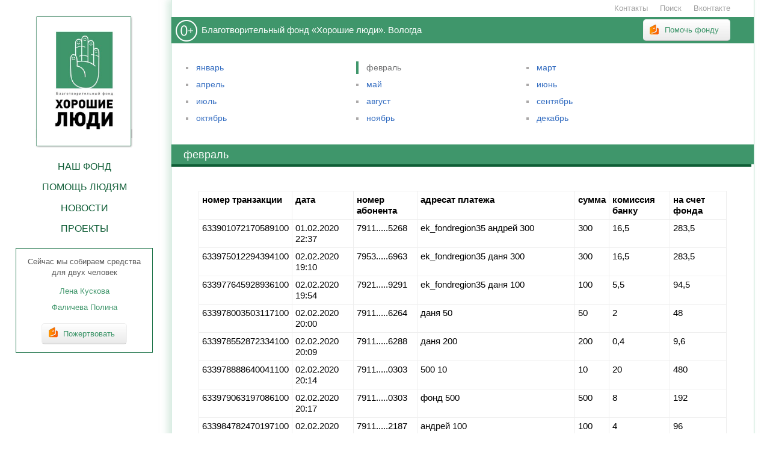

--- FILE ---
content_type: text/html; charset=UTF-8
request_url: https://fond.region35.ru/about/otchety/inplat/2020-god/fevral
body_size: 7459
content:
<!DOCTYPE HTML>
<html>
	<head>
	<meta http-equiv="Content-Type" content="text/html; charset=UTF-8" />
	<title property="og:title">февраль | Благотворительный фонд &laquo;Хорошие люди&raquo;, Вологда</title>
	<base href='https://fond.region35.ru/'>
	<meta name='yandex-verification' content='699b26372a462429'>
<meta name="google-site-verification" content="q26b9pgatqUj-icV-65p9Evq9Civh9JIsFcPm-NhVS0">
<meta name="modxru" content="6a97924dbd1706f3d8e491ae20a014f7" />	
	<meta name="Description" property="og:description" content="февраль 2020 | Сайт благотворительного фонда «Хорошие люди»">
	<meta property="og:image" content="https://fond.region35.ru/">
	<meta name="Keywords" content="сайт фонда Хорошие люди, помощь, помощь людям, благотворительность, фонд Хорошие люди, благотворительность в Вологде">

	<link rel="shortcut icon" href="assets/templates/fond/img/favicon.ico" type="image/x-icon" />
	<link type="text/css" rel="stylesheet" media="all" href="assets/templates/fond/css/newmain.css?v=1" />
	<link rel="alternate" type="application/rss+xml" title="Благотворительный фонд &laquo;Хорошие люди&raquo;, Вологда - лента новостей" href="/news_rss.xml">
	<meta name="viewport" content="width=device-width,initial-scale=1, minimum-scale=1, maximum-scale=1, user-scalable=no">

</head>
	<body>
		<div class="columns">
			<div class="left">
	<div id="showmenu"><span></span><span></span><span></span></div>
	<div class="logo">
	<a href="https://fond.region35.ru/"  title="На главную страницу сайта">
		<img src="assets/templates/fond/img/logo3.png" class="mainlogo">
		<img src="assets/templates/fond/img/logo3-mobile.png" class="mobilelogo">
	</a>
</div>
	<div class="mobileheader">Благотворительный фонд <span>«Хорошие люди»</span></div>
	<div class="menu">
		
		<ul class="mainmenu"><li class="showmobile odd first level1"><a href="/" title="Нужна помощь Веронике Пестовской">Главная</a></li><li class="level1 even"><a href="/about/" title="Узнайте всё о фонде «Хорошие люди»">Наш фонд</a></li><li class="level1 odd"><a href="/help/" title="Кому мы помогаем, как к нам обратиться">Помощь людям</a></li><li class="level1 even"><a href="/news/" title="Новости фонда «Хорошие люди»">Новости</a></li><li class="level1 odd"><a href="/projects/" title="Проекты фонда «Хорошие люди» и и акции, организованные волонтерами и организациями в помощь фонду. Помогаем людям!">Проекты</a></li><li class="showmobile even last level1"><a href="/about/info/contact" title="Телефоны и адреса благотворительного фонда «Хорошие люди»">Контакты</a></li></ul>
		<a href="/about/sposobyi-perevoda-sredstv" class="showmobile show_frame" title="Перевести деньги в фонд с помощью Яндекс.Деньги или пластиковой карты">Помочь фонду</a>
	</div>
	
	
	<div class="perevod">
	Сейчас мы собираем средства для двух человек<ul><li><a href="/help/lena-kuskova/">Лена Кускова</a></li><li><a href="/help/falicheva-polina/">Фаличева Полина</a></li></ul>
	<div class="yandex_block">
		<div class="ya_btn1">
			<a href="/about/sposobyi-perevoda-sredstv" class="show_frame" title="Перевести деньги в фонд с помощью Яндекс.Деньги или пластиковой карты">Пожертвовать</a>
		</div>
	</div>
</div>
</div>
			<div class="right">
				<div class="system_links">
	<div>
		<a href="/about/info/contact" class="contact_link">Контакты</a>
	</div>
	<div id="search">
		<a href="/search" id="search" class="search">Поиск</a>
	</div>
	<div>
		<a href="https://vk.com/bf.horoshieludi" target="_blank" title="Группа фонда «Хорошие люди» Вконтакте" class="vk_link">Вконтакте</a>
	</div>
</div>
				<div class="slogan">
					<p>Благотворительный фонд «Хорошие люди». Вологда</p>
					<a href="about/sposobyi-perevoda-sredstv" class="show_frame" title="Перевести деньги в фонд с помощью Яндекс.Деньги или пластиковой карты">Помочь фонду</a>
				</div>
				<div class="submenu">
					<ul><li class="first level1 odd"><a href="/about/otchety/inplat/2020-god/yanvar" title="longtitle">январь</a></li><li class="level1 active even"><a href="/about/otchety/inplat/2020-god/fevral" title="longtitle">февраль</a></li><li class="level1 odd"><a href="/about/otchety/inplat/2020-god/mart" title="longtitle">март</a></li><li class="level1 even"><a href="/about/otchety/inplat/2020-god/aprel" title="longtitle">апрель</a></li><li class="level1 odd"><a href="/about/otchety/inplat/2020-god/maj" title="longtitle">май</a></li><li class="level1 even"><a href="/about/otchety/inplat/2020-god/iyun" title="longtitle">июнь</a></li><li class="level1 odd"><a href="/about/otchety/inplat/2020-god/iyul" title="longtitle">июль</a></li><li class="level1 even"><a href="/about/otchety/inplat/2020-god/avgust" title="longtitle">август</a></li><li class="level1 odd"><a href="/about/otchety/inplat/2020-god/sentyabr" title="longtitle">сентябрь</a></li><li class="level1 even"><a href="/about/otchety/inplat/2020-god/oktyabr" title="longtitle">октябрь</a></li><li class="level1 odd"><a href="/about/otchety/inplat/2020-god/noyabr" title="longtitle">ноябрь</a></li><li class="last level1 even"><a href="/about/otchety/inplat/2020-god/dekabr" title="longtitle">декабрь</a></li></ul>					
				</div>
				<div class="block">
					<div class="block_title"><h1 style="display:inline;">февраль</h1></div>
					<div class="contentwrapper">
						<div class="filter">
							
						</div>
						<div id="subreport">
							&nbsp;
						</div>
						<div id="result">
							<table class="otchet">
<tbody>
<tr>
<td><strong>номер транзакции</strong></td>
<td><strong>дата</strong></td>
<td><strong>номер абонента</strong></td>
<td><strong>адресат платежа</strong></td>
<td><strong>сумма</strong></td>
<td><strong>комиссия банку</strong></td>
<td><strong>на счет фонда</strong></td>
</tr>
<tr>
<td>633901072170589100</td>
<td>01.02.2020 22:37</td>
<td>7911.....5268</td>
<td>ek_fondregion35 андрей 300</td>
<td>300</td>
<td>16,5</td>
<td>283,5</td>
</tr>
<tr>
<td>633975012294394100</td>
<td>02.02.2020 19:10</td>
<td>7953.....6963</td>
<td>ek_fondregion35 даня 300</td>
<td>300</td>
<td>16,5</td>
<td>283,5</td>
</tr>
<tr>
<td>633977645928936100</td>
<td>02.02.2020 19:54</td>
<td>7921.....9291</td>
<td>ek_fondregion35 даня 100</td>
<td>100</td>
<td>5,5</td>
<td>94,5</td>
</tr>
<tr>
<td>633978003503117100</td>
<td>02.02.2020 20:00</td>
<td>7911.....6264</td>
<td>даня 50</td>
<td>50</td>
<td>2</td>
<td>48</td>
</tr>
<tr>
<td>633978552872334100</td>
<td>02.02.2020 20:09</td>
<td>7911.....6288</td>
<td>даня 200</td>
<td>200</td>
<td>0,4</td>
<td>9,6</td>
</tr>
<tr>
<td>633978888640041100</td>
<td>02.02.2020 20:14</td>
<td>7911.....0303</td>
<td>500 10</td>
<td>10</td>
<td>20</td>
<td>480</td>
</tr>
<tr>
<td>633979063197086100</td>
<td>02.02.2020 20:17</td>
<td>7911.....0303</td>
<td>фонд 500</td>
<td>500</td>
<td>8</td>
<td>192</td>
</tr>
<tr>
<td>633984782470197100</td>
<td>02.02.2020 21:53</td>
<td>7911.....2187</td>
<td>андрей 100</td>
<td>100</td>
<td>4</td>
<td>96</td>
</tr>
<tr>
<td>634059797642922100</td>
<td>03.02.2020 18:43</td>
<td>7981.....9125</td>
<td>даня 200</td>
<td>200</td>
<td>8</td>
<td>192</td>
</tr>
<tr>
<td>634061103767853100</td>
<td>03.02.2020 19:05</td>
<td>7921.....6315</td>
<td>fondregion35_ek_bfhoroshie_mk даня 100</td>
<td>100</td>
<td>5</td>
<td>95</td>
</tr>
<tr>
<td>634061470636126100</td>
<td>03.02.2020 19:11</td>
<td>7921.....8183</td>
<td>fondregion35_ek_bfhoroshie_mk даня 100</td>
<td>100</td>
<td>5</td>
<td>95</td>
</tr>
<tr>
<td>634157695156764100</td>
<td>04.02.2020 21:54</td>
<td>7905.....1557</td>
<td>fondregion35_ek_bfhoroshie_mk дмитрий 200</td>
<td>200</td>
<td>14</td>
<td>186</td>
</tr>
<tr>
<td>634245662333188100</td>
<td>05.02.2020 22:21</td>
<td>7963.....1315</td>
<td>fondregion35_ek_bfhoroshie_mk дмитрий 100</td>
<td>100</td>
<td>7</td>
<td>93</td>
</tr>
<tr>
<td>634280564317850100</td>
<td>06.02.2020 8:02</td>
<td>7921.....3133</td>
<td>ek_fondregion35 dmitriy 500</td>
<td>500</td>
<td>27,5</td>
<td>472,5</td>
</tr>
<tr>
<td>634318434091392100</td>
<td>06.02.2020 18:33</td>
<td>7921.....8189</td>
<td>fondregion35_ek_bfhoroshie_mk ольга 200</td>
<td>200</td>
<td>10</td>
<td>190</td>
</tr>
<tr>
<td>634330396566052100</td>
<td>06.02.2020 21:53</td>
<td>7921.....0406</td>
<td>fondregion35_ek_bfhoroshie_mk фонд 360</td>
<td>360</td>
<td>18</td>
<td>342</td>
</tr>
<tr>
<td>634370713809481100</td>
<td>07.02.2020 9:05</td>
<td>7921.....0066</td>
<td>fondregion35_ek_bfhoroshie_mk фонд 100</td>
<td>100</td>
<td>5</td>
<td>95</td>
</tr>
<tr>
<td>634402287652821100</td>
<td>07.02.2020 17:51</td>
<td>7921.....8189</td>
<td>fondregion35_ek_bfhoroshie_mk ярослав 150</td>
<td>150</td>
<td>7,5</td>
<td>142,5</td>
</tr>
<tr>
<td>634413603701979100</td>
<td>07.02.2020 21:00</td>
<td>7921.....9920</td>
<td>fondregion35_ek_bfhoroshie_mk ольга 300</td>
<td>300</td>
<td>15</td>
<td>285</td>
</tr>
<tr>
<td>634546453605480100</td>
<td>09.02.2020 9:54</td>
<td>7921.....4639</td>
<td>fondregion35_ek_bfhoroshie_mk olga 200</td>
<td>200</td>
<td>10</td>
<td>190</td>
</tr>
<tr>
<td>634721851468533100</td>
<td>11.02.2020 10:37</td>
<td>7911.....5663</td>
<td>fondregion35_ek_bfhoroshie_mk ольга 100</td>
<td>100</td>
<td>5</td>
<td>95</td>
</tr>
<tr>
<td>634747140095583100</td>
<td>11.02.2020 17:39</td>
<td>7916.....9243</td>
<td>фонд 1000</td>
<td>1000</td>
<td>40</td>
<td>960</td>
</tr>
<tr>
<td>634885624458400100</td>
<td>13.02.2020 8:07</td>
<td>7900.....6838</td>
<td>ek_fondregion35 olga 200</td>
<td>200</td>
<td>11</td>
<td>189</td>
</tr>
<tr>
<td>635070328122727100</td>
<td>15.02.2020 11:25</td>
<td>7921.....0066</td>
<td>fondregion35_ek_bfhoroshie_mk фонд 100</td>
<td>100</td>
<td>5</td>
<td>95</td>
</tr>
<tr>
<td>635190619856094100</td>
<td>16.02.2020 20:50</td>
<td>7925.....9190</td>
<td>fondregion35_ek_bfhoroshie_mk даниил 200</td>
<td>200</td>
<td>10</td>
<td>190</td>
</tr>
<tr>
<td>635256438144753100</td>
<td>17.02.2020 15:07</td>
<td>7951.....1545</td>
<td>ek_fondregion35 ольга 200</td>
<td>200</td>
<td>11</td>
<td>189</td>
</tr>
<tr>
<td>635330136444792100</td>
<td>18.02.2020 11:35</td>
<td>7960.....3339</td>
<td>fondregion35_ek_bfhoroshie_mk olga 200</td>
<td>200</td>
<td>14</td>
<td>186</td>
</tr>
<tr>
<td>635406230963794100</td>
<td>19.02.2020 8:43</td>
<td>7921.....5063</td>
<td>ek_fondregion35 даня 300</td>
<td>300</td>
<td>16,5</td>
<td>283,5</td>
</tr>
<tr>
<td>635443480831900100</td>
<td>19.02.2020 19:04</td>
<td>7900.....6959</td>
<td>ярик 300</td>
<td>300</td>
<td>12</td>
<td>288</td>
</tr>
<tr>
<td>635520088448400100</td>
<td>20.02.2020 16:21</td>
<td>7921.....0406</td>
<td>fondregion35_ek_bfhoroshie_mk фонд 400</td>
<td>400</td>
<td>20</td>
<td>380</td>
</tr>
<tr>
<td>635589301754496100</td>
<td>21.02.2020 11:35</td>
<td>7911.....8796</td>
<td>ярик 200</td>
<td>200</td>
<td>8</td>
<td>192</td>
</tr>
<tr>
<td>635590145322833100</td>
<td>21.02.2020 11:49</td>
<td>7911.....8796</td>
<td>ярик 300</td>
<td>300</td>
<td>12</td>
<td>288</td>
</tr>
<tr>
<td>635595842720481100</td>
<td>21.02.2020 13:24</td>
<td>7921.....5064</td>
<td>fondregion35_ek_bfhoroshie_mk ярик 100</td>
<td>100</td>
<td>5</td>
<td>95</td>
</tr>
<tr>
<td>635596913238404100</td>
<td>21.02.2020 13:41</td>
<td>7962.....6693</td>
<td>fondregion35_ek_bfhoroshie_mk даня 300</td>
<td>300</td>
<td>21</td>
<td>279</td>
</tr>
<tr>
<td>635605503573203100</td>
<td>21.02.2020 16:05</td>
<td>7916.....9243</td>
<td>фонд 500</td>
<td>500</td>
<td>20</td>
<td>480</td>
</tr>
<tr>
<td>635606859129562100</td>
<td>21.02.2020 16:27</td>
<td>7981.....0770</td>
<td>фонд 100</td>
<td>100</td>
<td>4</td>
<td>96</td>
</tr>
<tr>
<td>635616195389430100</td>
<td>21.02.2020 19:03</td>
<td>7911.....3677</td>
<td>даня 100</td>
<td>100</td>
<td>4</td>
<td>96</td>
</tr>
<tr>
<td>635616394029427100</td>
<td>21.02.2020 19:06</td>
<td>7921.....4878</td>
<td>fondregion35_ek_bfhoroshie_mk даня 100</td>
<td>100</td>
<td>5</td>
<td>95</td>
</tr>
<tr>
<td>635672410689552100</td>
<td>22.02.2020 10:40</td>
<td>7921.....1572</td>
<td>fondregion35_ek_bfhoroshie_mk даня 100</td>
<td>100</td>
<td>5</td>
<td>95</td>
</tr>
<tr>
<td>635677643038784100</td>
<td>22.02.2020 12:07</td>
<td>7953.....1398</td>
<td>fondregion35_ek_bfhoroshie_mk даня 200</td>
<td>200</td>
<td>10</td>
<td>190</td>
</tr>
<tr>
<td>635723948705131100</td>
<td>23.02.2020 0:59</td>
<td>7921.....9642</td>
<td>fondregion35_ek_bfhoroshie_mk даня 50</td>
<td>50</td>
<td>2,5</td>
<td>47,5</td>
</tr>
<tr>
<td>635767409485214100</td>
<td>23.02.2020 13:03</td>
<td>7911.....1170</td>
<td>светлана 7000</td>
<td>7000</td>
<td>280</td>
<td>6720</td>
</tr>
<tr>
<td>635807702466014100</td>
<td>24.02.2020 0:15</td>
<td>7960.....5760</td>
<td>ольга 300</td>
<td>300</td>
<td>12</td>
<td>288</td>
</tr>
<tr>
<td>635879746921463100</td>
<td>24.02.2020 20:15</td>
<td>7921.....2156</td>
<td>fondregion35_ek_bfhoroshie_mk даня 50</td>
<td>50</td>
<td>2,5</td>
<td>47,5</td>
</tr>
<tr>
<td>635885797146198100</td>
<td>24.02.2020 21:56</td>
<td>7921.....6094</td>
<td>fondregion35_ek_bfhoroshie_mk ольга 200</td>
<td>200</td>
<td>10</td>
<td>190</td>
</tr>
<tr>
<td>636040901189797100</td>
<td>26.02.2020 17:01</td>
<td>7953.....7150</td>
<td>ek_fondregion35 светлана 300</td>
<td>300</td>
<td>16,5</td>
<td>283,5</td>
</tr>
<tr>
<td>636046178734943100</td>
<td>26.02.2020 18:29</td>
<td>7921.....4111</td>
<td>ek_fondregion35 фонд 100</td>
<td>100</td>
<td>5,5</td>
<td>94,5</td>
</tr>
<tr>
<td>636049272498767100</td>
<td>26.02.2020 19:21</td>
<td>7921.....0066</td>
<td>fondregion35_ek_bfhoroshie_mk фонд 100</td>
<td>100</td>
<td>5</td>
<td>95</td>
</tr>
<tr>
<td>636057309964978100</td>
<td>26.02.2020 21:35</td>
<td>7921.....9151</td>
<td>fondregion35_ek_bfhoroshie_mk даня 200</td>
<td>200</td>
<td>10</td>
<td>190</td>
</tr>
<tr>
<td>636107940255187100</td>
<td>27.02.2020 11:39</td>
<td>7916.....9243</td>
<td>даня 500</td>
<td>500</td>
<td>20</td>
<td>480</td>
</tr>
<tr>
<td>636218046895024100</td>
<td>28.02.2020 18:14</td>
<td>7953.....8087</td>
<td>ek_fondregion35 светлана 1000</td>
<td>1000</td>
<td>55</td>
<td>945</td>
</tr>
<tr>
<td>636224505157549100</td>
<td>28.02.2020 20:01</td>
<td>7951.....0790</td>
<td>ek_fondregion35 даня100 10</td>
<td>10</td>
<td>0,55</td>
<td>9,45</td>
</tr>
<tr>
<td>636287034838286100</td>
<td>29.02.2020 13:23</td>
<td>7911.....7604</td>
<td>даня 100</td>
<td>100</td>
<td>4</td>
<td>96</td>
</tr>
<tr>
<td>636303644043893100</td>
<td>29.02.2020 18:00</td>
<td>7911.....8977</td>
<td>даниил 100</td>
<td>100</td>
<td>4</td>
<td>96</td>
</tr>
</tbody>
</table>
						</div>
					</div>
				</div>
				&nbsp;
				<div class="block help_to">
	<div class="block_title">Люди, которым мы помогли</div>
	<div class="help_to_wrap">
		<div class="peoples_owl owl-carousel">

			<div class="one_people">
	<h4>
		<a href="/help/archive/pigolchuk-sacha/" title="Переход на страницу: Пигольчук Александр">Пигольчук Александр</a>
	</h4>
	<a href="/help/archive/pigolchuk-sacha/"  title="Переход на страницу: Пигольчук Александр">
		<img src="assets/cache/images/img-20251009-wa0004-200x250-384.jpg" alt="Пигольчук Александр" title="Требуется 108 000 рублей на курс реабилитации в ООО "Реацентр Ярославский""/>
		
	</a>
</div><div class="one_people">
	<h4>
		<a href="/help/archive/dybickiy-artur/" title="Переход на страницу: Артур Дубицкий">Артур Дубицкий</a>
	</h4>
	<a href="/help/archive/dybickiy-artur/"  title="Переход на страницу: Артур Дубицкий">
		<img src="assets/cache/images/ucngff7i9krtvfyadm7l2x0z0nyv7fbp8pj4jsbx-hbfuogsmw_uzuecj74zjvuzs3ljuyy9oljjz3haha9gp1ac-200x250-3fc.jpg" alt="Артур Дубицкий" title="Требуется 230 000 рублей на курс реабилитации в ДЦ «Под крылом»"/>
		
	</a>
</div><div class="one_people">
	<h4>
		<a href="/help/archive/ivanova-miroslava/" title="Переход на страницу: Иванова Мирослава">Иванова Мирослава</a>
	</h4>
	<a href="/help/archive/ivanova-miroslava/"  title="Переход на страницу: Иванова Мирослава">
		<img src="assets/cache/images/t2zn1xb-wdi-200x250-3f7.jpg" alt="Иванова Мирослава" title="Требуется 384 000 рублей на годовой курс реабилитации"/>
		
	</a>
</div><div class="one_people">
	<h4>
		<a href="/help/archive/veselova-adelia/" title="Переход на страницу: Веселова Аделия">Веселова Аделия</a>
	</h4>
	<a href="/help/archive/veselova-adelia/"  title="Переход на страницу: Веселова Аделия">
		<img src="assets/cache/images/img_7743-200x250-9f7.jpg" alt="Веселова Аделия" title="Требуется 198 000 рублей на курс реабилитации в ДЦА "Родник""/>
		
	</a>
</div><div class="one_people">
	<h4>
		<a href="/help/archive/semen-kukin/" title="Переход на страницу: Семен Кукин">Семен Кукин</a>
	</h4>
	<a href="/help/archive/semen-kukin/"  title="Переход на страницу: Семен Кукин">
		<img src="assets/cache/images/jzbcpdyczje-200x250-391.jpg" alt="Семен Кукин" title="Требуется 204 000 рублей на оплату курса реабилитации после кохлеарной имплантации в РЦ «Тоша и Ко»"/>
		
	</a>
</div><div class="one_people">
	<h4>
		<a href="/help/archive/timurnekludov/" title="Переход на страницу: Тимур Неклюдов">Тимур Неклюдов</a>
	</h4>
	<a href="/help/archive/timurnekludov/"  title="Переход на страницу: Тимур Неклюдов">
		<img src="assets/cache/images/zsiku-6phqc-200x250-9fb.jpg" alt="Тимур Неклюдов" title="Требуется 440 000 рублей на оплату курса реабилитации в неврологическом центре «Доктрина» (г. Санкт - Петербург)"/>
		
	</a>
</div><div class="one_people">
	<h4>
		<a href="/help/archive/matvej-tyutikov/" title="Переход на страницу: Матвей Тютиков">Матвей Тютиков</a>
	</h4>
	<a href="/help/archive/matvej-tyutikov/"  title="Переход на страницу: Матвей Тютиков">
		<img src="assets/cache/images/wf1cvtrbkya-200x250-cca.jpg" alt="Матвей Тютиков" title="Требуется 382 220 рублей на оплату складного настольного электронного видеоувеличителя «Топаз PHD 12»"/>
		
	</a>
</div><div class="one_people">
	<h4>
		<a href="/help/archive/dima-lepihin/" title="Переход на страницу: Дима Лепихин">Дима Лепихин</a>
	</h4>
	<a href="/help/archive/dima-lepihin/"  title="Переход на страницу: Дима Лепихин">
		<img src="assets/cache/images/img_20220820_153835-1-200x250-826.jpg" alt="Дима Лепихин" title="Требуется 249 600 рублей на годовой курс реабилитации в центре слухо-речевого и коммуникативного развития «ИграЮчи» (г. Вологда)."/>
		
	</a>
</div>
		</div>
	</div>
	<div class="help_to_more">
		<a href="/help/archive/" title="Мы уже помогли этим людям" class="green_btn">Показать всех подопечных</a>
	</div>
</div>
				<div class="block partners">
	<div class="block_title">Нам помогают:</div>
	<div class="partners_wrap">
		<div class="partners_owl owl-carousel">
			<div class="one_parnter"><a href="https://vk.com/gorpivologda"><img src="assets/cache/images/udoyqkr2urs-100x100-f5f.jpg"></a></div>
<div class="one_parnter"><a href="https://vk.com/nozdrmv"><img src="assets/cache/images/partners/nozdrachev-100x100-428.jpg"></a></div>
<div class="one_parnter"><a href="https://puls.ru"><img src="assets/cache/images/partners/puls-na-sajt-100x100-9de.jpg"></a></div>
<div class="one_parnter"><a href="http://www.granatov.ru"><img src="assets/cache/images/partners/tyuz-100x100-161.jpg"></a></div>
<div class="one_parnter"><a href=""><img src="assets/cache/images/partners/ekspress-servis-100x100-161.jpg"></a></div>
<div class="one_parnter"><a href="https://vk.com/kitchen_vo"><img src="assets/cache/images/partners/kuhnya-100x100-7e1.jpg"></a></div>
<div class="one_parnter"><a href="http://www.chamtheatre.ru/ru/"><img src="assets/cache/images/partners/logotip_kdt-100x100-161.jpg"></a></div>
<div class="one_parnter"><a href="https://vk.com/mixx35"><img src="assets/cache/images/projects/miks-na-sajt-100x100-833.jpg"></a></div>
<div class="one_parnter"><a href="https://newsvo.ru/"><img src="assets/cache/images/partners/newsvo-kvadrat-100x100-161.jpg"></a></div>
<div class="one_parnter"><a href=""><img src="assets/cache/images/partners/zolotoj-klyuchik-100x100-161.jpg"></a></div>
<div class="one_parnter"><a href=""><img src="assets/cache/images/partners/marmelad-logo-100x100-161.jpg"></a></div>
<div class="one_parnter"><a href="https://vodb35.ru/"><img src="assets/cache/images/partners/vodb-100x100-161.jpg"></a></div>
<div class="one_parnter"><a href="https://bumbasa.ru/"><img src="assets/cache/images/partners/bumbasa-100x100-271.png"></a></div>
<div class="one_parnter"><a href=""><img src="assets/cache/images/partners/vologdaenergosbyt-100x100-161.jpg"></a></div>
<div class="one_parnter"><a href="https://www.facebook.com/eshulepov"><img src="assets/cache/images/partners/shu-100x100-f6e.jpg"></a></div>
<div class="one_parnter"><a href="https://vk.com/charlie_club_vologda"><img src="assets/cache/images/partners/charli-klub-100x100-161.jpg"></a></div>
<div class="one_parnter"><a href="https://vologda.kupimama.ru"><img src="assets/cache/images/partners/kupi-mama-100x100-1df.jpg"></a></div>
<div class="one_parnter"><a href="https://saitovo.ru/"><img src="assets/cache/images/partners/saitovo-100x100-161.jpg"></a></div>
<div class="one_parnter"><a href="http://orthodentprime35.ru"><img src="assets/cache/images/partners/ortodentprajm-na-sajt%281%29-100x100-0ca.jpg"></a></div>
<div class="one_parnter"><a href="https://www.canva.com/ru_ru/"><img src="assets/cache/images/partners/canva-100x100-1fe.png"></a></div>
<div class="one_parnter"><a href=""><img src="assets/cache/images/partners/logo-tehnoservis-100x100-161.jpg"></a></div>
<div class="one_parnter"><a href="https://vk.com/klinika_vit"><img src="assets/cache/images/partners/vita-100x100-161.jpg"></a></div>
<div class="one_parnter"><a href="https://vk.com/pizza500600"><img src="assets/cache/images/partners/fabrika-picca-na-sajt-100x100-771.jpg"></a></div>

		</div>
	</div>
	<div class="help_to_more">
		<a href="/projects/sbor-sredstv/partnerstvo" title="Хотите стать партнёром фонда?" class="green_btn">Как стать партнёром фонда?</a>
	</div>	
</div>
				<div class="frame ya-kassa">
	<div class="ya_kassa">
		<form action="https://yoomoney.ru/eshop.xml">
			<input name="shopId" required="" type="hidden" value="149540">
			<input name="scid" required="" type="hidden" value="143841">
			<input name="shopSuccessURL" required="" type="hidden" value="http://fond.region35.ru/about/yandex-money/">
			<div class="f_item">
				<label for="sum">Сумма пожертвования:</label>
				<input id="sum" min="10" name="sum" required="" type="number" value="100" placeholder="Сумма">
			</div>
			<div class="f_item">
				<label for="customerNumber">Ваше ФИО:</label>
				<input id="customerNumber" name="customerNumber" required="" size="64" type="text" value="Иван Иванович">
			</div>
			<div class="f_item">
				<label for="orderDetails">Цель платежа:</label>
				<input id="orderDetails" required="" name="orderDetails" size="64" type="text" value="На срочную помощь">
			</div>
			<div class="f_item">
				<label class="big_label">
					<input class="checbox_accept" type="checkbox" name="accept"> Я прочитал договор <a href="/about/publichnaya-oferta">оферты</a> и <a href="/about/politika-po-personalnym-dannym">Политику в отношении обработки персональных данных</a> и согласен с ними
				</label>
			</div>
			<div class="f_item">
				<label for="green_btn">&nbsp;</label>
				<input class="green_btn btn" type="submit" disabled="disabled" value="Пожертвовать">
			</div>
		</form>
	</div>
</div>
<div class="footerlinks">
	<div class="footerlogo">
		<a href="https://fond.region35.ru/"><img src="/assets/templates/fond/img/footerlogo.png" alt="" title=""/></a>
	</div>
	<div class="footerfirstcol">
		<h4>О фонде</h4>
		<ul class="footerul">
			<li><a href="/help/">Помощь людям</a></li>
			<li><a href="/news/">Новости</a></li>
			<li><a href="/about/otchety/reports/">Отчёты</a></li>
		</ul>
	</div>
	<div class="footersecondcol">
		<h4>Документация</h4>
		<ul class="footerul">
			<li><a href="/about/info/documents">Документы</a></li>
			<li><a href="/about/info/contact">Контакты</a></li>
			<li><a href="/about/rekvizityi">Реквизиты</a></li>

		</ul>
	</div>
	<div class="footerthirdcol">
		<h4>Поддержать фонд</h4>
		<ul class="footerul">
			<li><a href="/articles/volonter">Анкета волонтёра</a></li>
			<li><a href="/projects/sbor-sredstv/partnerstvo">Партнёрство</a></li>
			<li><a href="/about/sposobyi-perevoda-sredstv">Способы помощи</a></li>
		</ul>
	</div>
	<div class="clear"></div>
</div>

<div class="footer">
	<div class="footerleft">&copy; Фонд «Хорошие люди»<br/>2012 — 2024 г.</div>
	<div class="informer">
		<!-- Yandex.Metrika informer -->
<a href="https://metrika.yandex.ru/stat/?id=18757060&amp;from=informer"
target="_blank" rel="nofollow"><img src="https://informer.yandex.ru/informer/18757060/3_0_FFFFFFFF_E6E6E6FF_0_pageviews"
style="width:88px; height:31px; border:0;" alt="Яндекс.Метрика" title="Яндекс.Метрика: данные за сегодня (просмотры, визиты и уникальные посетители)" /></a>
<!-- /Yandex.Metrika informer -->
	</div>
	<div class="footerright">
		Создание и подержка сайта — <a href="https://vk.com/remote_adm" target="_blank" title="Создание сайтов в Вологде">Андрей Казунин</a>
	</div>
</div>

<!-- Google tag (gtag.js) -->
<script async src="https://www.googletagmanager.com/gtag/js?id=G-Y9QB93R77Z"></script>
<script>
  window.dataLayer = window.dataLayer || [];
  function gtag(){dataLayer.push(arguments);}
  gtag('js', new Date());

  gtag('config', 'G-Y9QB93R77Z');
</script>

<!-- Yandex.Metrika counter -->
<script type="text/javascript" >
   (function(m,e,t,r,i,k,a){m[i]=m[i]||function(){(m[i].a=m[i].a||[]).push(arguments)};
   m[i].l=1*new Date();
   for (var j = 0; j < document.scripts.length; j++) {if (document.scripts[j].src === r) { return; }}
   k=e.createElement(t),a=e.getElementsByTagName(t)[0],k.async=1,k.src=r,a.parentNode.insertBefore(k,a)})
   (window, document, "script", "https://mc.yandex.ru/metrika/tag.js", "ym");

   ym(18757060, "init", {
        clickmap:true,
        trackLinks:true,
        accurateTrackBounce:true
   });
</script>
<noscript><div><img src="https://mc.yandex.ru/watch/18757060" style="position:absolute; left:-9999px;" alt="" /></div></noscript>
<!-- /Yandex.Metrika counter -->


<script src="assets/templates/fond/js/jquery.js"></script>
<script type="text/javascript" src="assets/templates/fond/fancybox3/jquery.fancybox.min.js"></script>
<link rel="stylesheet" type="text/css" href="assets/templates/fond/fancybox3/jquery.fancybox.min.css" media="screen" />
<link rel="stylesheet" type="text/css" href="assets/templates/fond/js/owl-carousel/owl.carousel.min.css" media="screen" />
<script type="text/javascript" src="assets/templates/fond/js/owl-carousel/owl.carousel.js"></script>
<script src="assets/templates/fond/js/custom.js"></script>
			</div>
		</div>
	</body>
</html>